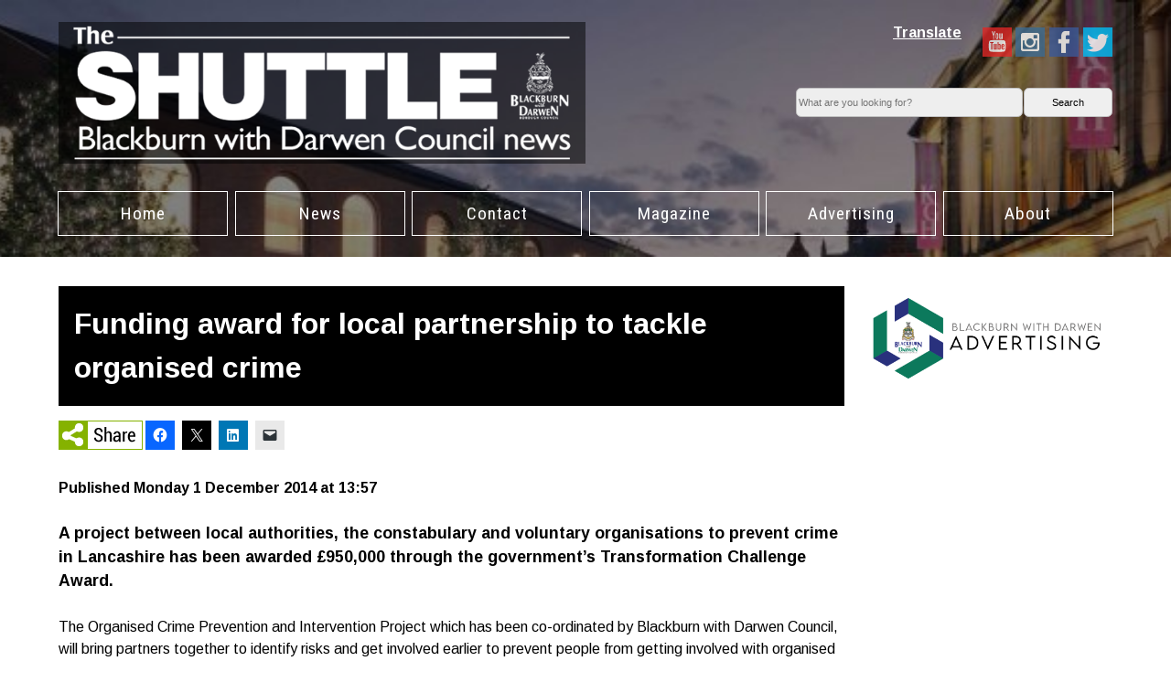

--- FILE ---
content_type: text/html; charset=UTF-8
request_url: http://theshuttle.org.uk/funding-award-local-partnership-tackle-organised-crime/
body_size: 10707
content:
<!DOCTYPE html>
<!--[if IE 7]>
<html class="ie ie7" lang="en-GB">
<![endif]-->
<!--[if IE 8]>
<html class="ie ie8" lang="en-GB">
<![endif]-->
<!--[if !(IE 7) | !(IE 8)  ]><!-->
<html lang="en-GB">
<!--<![endif]-->
<head>
	<meta charset="UTF-8">
	<meta name="viewport" content="width=device-width">
  <meta name="majestic-site-verification" content="MJ12_c7f4b59a-9ada-4636-b359-4d6f6ea64439">
  <meta name="google-site-verification" content="NEhdpu82drYoHtBoj1FGggNEnyuuoI6sM22lRKJ7VCs" />
	<title>Funding award for local partnership to tackle organised crime | The Shuttle: Blackburn with Darwen Council News</title>
	<link rel="profile" href="http://gmpg.org/xfn/11">
	<link rel="pingback" href="http://theshuttle.org.uk/xmlrpc.php">
	<!--[if lt IE 9]>
	<script src="http://theshuttle.org.uk/wp-content/themes/bwdshuttle/js/html5.js"></script>
	<![endif]-->
    
    <link href='http://fonts.googleapis.com/css?family=Roboto:100,400,700' rel='stylesheet' type='text/css'>
    <link href='http://fonts.googleapis.com/css?family=Lato:100,300,400,700' rel='stylesheet' type='text/css'>
  
    <link href='http://fonts.googleapis.com/css?family=Arimo:100,300,400,700' rel='stylesheet' type='text/css'>
	<link href='http://fonts.googleapis.com/css?family=Roboto+Condensed:400,700' rel='stylesheet' type='text/css'>

 
    <meta name='robots' content='max-image-preview:large' />
<link rel='dns-prefetch' href='//www.googletagmanager.com' />
<link rel='dns-prefetch' href='//stats.wp.com' />
<link rel='dns-prefetch' href='//fonts.googleapis.com' />
<link rel="alternate" type="application/rss+xml" title="The Shuttle: Blackburn with Darwen Council News &raquo; Feed" href="https://theshuttle.org.uk/feed/" />
<link rel="alternate" type="application/rss+xml" title="The Shuttle: Blackburn with Darwen Council News &raquo; Comments Feed" href="https://theshuttle.org.uk/comments/feed/" />
<link rel="alternate" type="application/rss+xml" title="The Shuttle: Blackburn with Darwen Council News &raquo; Funding award for local partnership to tackle organised crime Comments Feed" href="https://theshuttle.org.uk/funding-award-local-partnership-tackle-organised-crime/feed/" />
<link rel="alternate" title="oEmbed (JSON)" type="application/json+oembed" href="https://theshuttle.org.uk/wp-json/oembed/1.0/embed?url=https%3A%2F%2Ftheshuttle.org.uk%2Ffunding-award-local-partnership-tackle-organised-crime%2F" />
<link rel="alternate" title="oEmbed (XML)" type="text/xml+oembed" href="https://theshuttle.org.uk/wp-json/oembed/1.0/embed?url=https%3A%2F%2Ftheshuttle.org.uk%2Ffunding-award-local-partnership-tackle-organised-crime%2F&#038;format=xml" />
<style id='wp-img-auto-sizes-contain-inline-css' type='text/css'>
img:is([sizes=auto i],[sizes^="auto," i]){contain-intrinsic-size:3000px 1500px}
/*# sourceURL=wp-img-auto-sizes-contain-inline-css */
</style>
<link rel='stylesheet' id='jetpack_related-posts-css' href='http://theshuttle.org.uk/wp-content/plugins/jetpack/modules/related-posts/related-posts.css?ver=20240116' type='text/css' media='all' />
<style id='wp-block-library-inline-css' type='text/css'>
:root{--wp-block-synced-color:#7a00df;--wp-block-synced-color--rgb:122,0,223;--wp-bound-block-color:var(--wp-block-synced-color);--wp-editor-canvas-background:#ddd;--wp-admin-theme-color:#007cba;--wp-admin-theme-color--rgb:0,124,186;--wp-admin-theme-color-darker-10:#006ba1;--wp-admin-theme-color-darker-10--rgb:0,107,160.5;--wp-admin-theme-color-darker-20:#005a87;--wp-admin-theme-color-darker-20--rgb:0,90,135;--wp-admin-border-width-focus:2px}@media (min-resolution:192dpi){:root{--wp-admin-border-width-focus:1.5px}}.wp-element-button{cursor:pointer}:root .has-very-light-gray-background-color{background-color:#eee}:root .has-very-dark-gray-background-color{background-color:#313131}:root .has-very-light-gray-color{color:#eee}:root .has-very-dark-gray-color{color:#313131}:root .has-vivid-green-cyan-to-vivid-cyan-blue-gradient-background{background:linear-gradient(135deg,#00d084,#0693e3)}:root .has-purple-crush-gradient-background{background:linear-gradient(135deg,#34e2e4,#4721fb 50%,#ab1dfe)}:root .has-hazy-dawn-gradient-background{background:linear-gradient(135deg,#faaca8,#dad0ec)}:root .has-subdued-olive-gradient-background{background:linear-gradient(135deg,#fafae1,#67a671)}:root .has-atomic-cream-gradient-background{background:linear-gradient(135deg,#fdd79a,#004a59)}:root .has-nightshade-gradient-background{background:linear-gradient(135deg,#330968,#31cdcf)}:root .has-midnight-gradient-background{background:linear-gradient(135deg,#020381,#2874fc)}:root{--wp--preset--font-size--normal:16px;--wp--preset--font-size--huge:42px}.has-regular-font-size{font-size:1em}.has-larger-font-size{font-size:2.625em}.has-normal-font-size{font-size:var(--wp--preset--font-size--normal)}.has-huge-font-size{font-size:var(--wp--preset--font-size--huge)}.has-text-align-center{text-align:center}.has-text-align-left{text-align:left}.has-text-align-right{text-align:right}.has-fit-text{white-space:nowrap!important}#end-resizable-editor-section{display:none}.aligncenter{clear:both}.items-justified-left{justify-content:flex-start}.items-justified-center{justify-content:center}.items-justified-right{justify-content:flex-end}.items-justified-space-between{justify-content:space-between}.screen-reader-text{border:0;clip-path:inset(50%);height:1px;margin:-1px;overflow:hidden;padding:0;position:absolute;width:1px;word-wrap:normal!important}.screen-reader-text:focus{background-color:#ddd;clip-path:none;color:#444;display:block;font-size:1em;height:auto;left:5px;line-height:normal;padding:15px 23px 14px;text-decoration:none;top:5px;width:auto;z-index:100000}html :where(.has-border-color){border-style:solid}html :where([style*=border-top-color]){border-top-style:solid}html :where([style*=border-right-color]){border-right-style:solid}html :where([style*=border-bottom-color]){border-bottom-style:solid}html :where([style*=border-left-color]){border-left-style:solid}html :where([style*=border-width]){border-style:solid}html :where([style*=border-top-width]){border-top-style:solid}html :where([style*=border-right-width]){border-right-style:solid}html :where([style*=border-bottom-width]){border-bottom-style:solid}html :where([style*=border-left-width]){border-left-style:solid}html :where(img[class*=wp-image-]){height:auto;max-width:100%}:where(figure){margin:0 0 1em}html :where(.is-position-sticky){--wp-admin--admin-bar--position-offset:var(--wp-admin--admin-bar--height,0px)}@media screen and (max-width:600px){html :where(.is-position-sticky){--wp-admin--admin-bar--position-offset:0px}}

/*# sourceURL=wp-block-library-inline-css */
</style><style id='global-styles-inline-css' type='text/css'>
:root{--wp--preset--aspect-ratio--square: 1;--wp--preset--aspect-ratio--4-3: 4/3;--wp--preset--aspect-ratio--3-4: 3/4;--wp--preset--aspect-ratio--3-2: 3/2;--wp--preset--aspect-ratio--2-3: 2/3;--wp--preset--aspect-ratio--16-9: 16/9;--wp--preset--aspect-ratio--9-16: 9/16;--wp--preset--color--black: #000000;--wp--preset--color--cyan-bluish-gray: #abb8c3;--wp--preset--color--white: #ffffff;--wp--preset--color--pale-pink: #f78da7;--wp--preset--color--vivid-red: #cf2e2e;--wp--preset--color--luminous-vivid-orange: #ff6900;--wp--preset--color--luminous-vivid-amber: #fcb900;--wp--preset--color--light-green-cyan: #7bdcb5;--wp--preset--color--vivid-green-cyan: #00d084;--wp--preset--color--pale-cyan-blue: #8ed1fc;--wp--preset--color--vivid-cyan-blue: #0693e3;--wp--preset--color--vivid-purple: #9b51e0;--wp--preset--gradient--vivid-cyan-blue-to-vivid-purple: linear-gradient(135deg,rgb(6,147,227) 0%,rgb(155,81,224) 100%);--wp--preset--gradient--light-green-cyan-to-vivid-green-cyan: linear-gradient(135deg,rgb(122,220,180) 0%,rgb(0,208,130) 100%);--wp--preset--gradient--luminous-vivid-amber-to-luminous-vivid-orange: linear-gradient(135deg,rgb(252,185,0) 0%,rgb(255,105,0) 100%);--wp--preset--gradient--luminous-vivid-orange-to-vivid-red: linear-gradient(135deg,rgb(255,105,0) 0%,rgb(207,46,46) 100%);--wp--preset--gradient--very-light-gray-to-cyan-bluish-gray: linear-gradient(135deg,rgb(238,238,238) 0%,rgb(169,184,195) 100%);--wp--preset--gradient--cool-to-warm-spectrum: linear-gradient(135deg,rgb(74,234,220) 0%,rgb(151,120,209) 20%,rgb(207,42,186) 40%,rgb(238,44,130) 60%,rgb(251,105,98) 80%,rgb(254,248,76) 100%);--wp--preset--gradient--blush-light-purple: linear-gradient(135deg,rgb(255,206,236) 0%,rgb(152,150,240) 100%);--wp--preset--gradient--blush-bordeaux: linear-gradient(135deg,rgb(254,205,165) 0%,rgb(254,45,45) 50%,rgb(107,0,62) 100%);--wp--preset--gradient--luminous-dusk: linear-gradient(135deg,rgb(255,203,112) 0%,rgb(199,81,192) 50%,rgb(65,88,208) 100%);--wp--preset--gradient--pale-ocean: linear-gradient(135deg,rgb(255,245,203) 0%,rgb(182,227,212) 50%,rgb(51,167,181) 100%);--wp--preset--gradient--electric-grass: linear-gradient(135deg,rgb(202,248,128) 0%,rgb(113,206,126) 100%);--wp--preset--gradient--midnight: linear-gradient(135deg,rgb(2,3,129) 0%,rgb(40,116,252) 100%);--wp--preset--font-size--small: 13px;--wp--preset--font-size--medium: 20px;--wp--preset--font-size--large: 36px;--wp--preset--font-size--x-large: 42px;--wp--preset--spacing--20: 0.44rem;--wp--preset--spacing--30: 0.67rem;--wp--preset--spacing--40: 1rem;--wp--preset--spacing--50: 1.5rem;--wp--preset--spacing--60: 2.25rem;--wp--preset--spacing--70: 3.38rem;--wp--preset--spacing--80: 5.06rem;--wp--preset--shadow--natural: 6px 6px 9px rgba(0, 0, 0, 0.2);--wp--preset--shadow--deep: 12px 12px 50px rgba(0, 0, 0, 0.4);--wp--preset--shadow--sharp: 6px 6px 0px rgba(0, 0, 0, 0.2);--wp--preset--shadow--outlined: 6px 6px 0px -3px rgb(255, 255, 255), 6px 6px rgb(0, 0, 0);--wp--preset--shadow--crisp: 6px 6px 0px rgb(0, 0, 0);}:where(.is-layout-flex){gap: 0.5em;}:where(.is-layout-grid){gap: 0.5em;}body .is-layout-flex{display: flex;}.is-layout-flex{flex-wrap: wrap;align-items: center;}.is-layout-flex > :is(*, div){margin: 0;}body .is-layout-grid{display: grid;}.is-layout-grid > :is(*, div){margin: 0;}:where(.wp-block-columns.is-layout-flex){gap: 2em;}:where(.wp-block-columns.is-layout-grid){gap: 2em;}:where(.wp-block-post-template.is-layout-flex){gap: 1.25em;}:where(.wp-block-post-template.is-layout-grid){gap: 1.25em;}.has-black-color{color: var(--wp--preset--color--black) !important;}.has-cyan-bluish-gray-color{color: var(--wp--preset--color--cyan-bluish-gray) !important;}.has-white-color{color: var(--wp--preset--color--white) !important;}.has-pale-pink-color{color: var(--wp--preset--color--pale-pink) !important;}.has-vivid-red-color{color: var(--wp--preset--color--vivid-red) !important;}.has-luminous-vivid-orange-color{color: var(--wp--preset--color--luminous-vivid-orange) !important;}.has-luminous-vivid-amber-color{color: var(--wp--preset--color--luminous-vivid-amber) !important;}.has-light-green-cyan-color{color: var(--wp--preset--color--light-green-cyan) !important;}.has-vivid-green-cyan-color{color: var(--wp--preset--color--vivid-green-cyan) !important;}.has-pale-cyan-blue-color{color: var(--wp--preset--color--pale-cyan-blue) !important;}.has-vivid-cyan-blue-color{color: var(--wp--preset--color--vivid-cyan-blue) !important;}.has-vivid-purple-color{color: var(--wp--preset--color--vivid-purple) !important;}.has-black-background-color{background-color: var(--wp--preset--color--black) !important;}.has-cyan-bluish-gray-background-color{background-color: var(--wp--preset--color--cyan-bluish-gray) !important;}.has-white-background-color{background-color: var(--wp--preset--color--white) !important;}.has-pale-pink-background-color{background-color: var(--wp--preset--color--pale-pink) !important;}.has-vivid-red-background-color{background-color: var(--wp--preset--color--vivid-red) !important;}.has-luminous-vivid-orange-background-color{background-color: var(--wp--preset--color--luminous-vivid-orange) !important;}.has-luminous-vivid-amber-background-color{background-color: var(--wp--preset--color--luminous-vivid-amber) !important;}.has-light-green-cyan-background-color{background-color: var(--wp--preset--color--light-green-cyan) !important;}.has-vivid-green-cyan-background-color{background-color: var(--wp--preset--color--vivid-green-cyan) !important;}.has-pale-cyan-blue-background-color{background-color: var(--wp--preset--color--pale-cyan-blue) !important;}.has-vivid-cyan-blue-background-color{background-color: var(--wp--preset--color--vivid-cyan-blue) !important;}.has-vivid-purple-background-color{background-color: var(--wp--preset--color--vivid-purple) !important;}.has-black-border-color{border-color: var(--wp--preset--color--black) !important;}.has-cyan-bluish-gray-border-color{border-color: var(--wp--preset--color--cyan-bluish-gray) !important;}.has-white-border-color{border-color: var(--wp--preset--color--white) !important;}.has-pale-pink-border-color{border-color: var(--wp--preset--color--pale-pink) !important;}.has-vivid-red-border-color{border-color: var(--wp--preset--color--vivid-red) !important;}.has-luminous-vivid-orange-border-color{border-color: var(--wp--preset--color--luminous-vivid-orange) !important;}.has-luminous-vivid-amber-border-color{border-color: var(--wp--preset--color--luminous-vivid-amber) !important;}.has-light-green-cyan-border-color{border-color: var(--wp--preset--color--light-green-cyan) !important;}.has-vivid-green-cyan-border-color{border-color: var(--wp--preset--color--vivid-green-cyan) !important;}.has-pale-cyan-blue-border-color{border-color: var(--wp--preset--color--pale-cyan-blue) !important;}.has-vivid-cyan-blue-border-color{border-color: var(--wp--preset--color--vivid-cyan-blue) !important;}.has-vivid-purple-border-color{border-color: var(--wp--preset--color--vivid-purple) !important;}.has-vivid-cyan-blue-to-vivid-purple-gradient-background{background: var(--wp--preset--gradient--vivid-cyan-blue-to-vivid-purple) !important;}.has-light-green-cyan-to-vivid-green-cyan-gradient-background{background: var(--wp--preset--gradient--light-green-cyan-to-vivid-green-cyan) !important;}.has-luminous-vivid-amber-to-luminous-vivid-orange-gradient-background{background: var(--wp--preset--gradient--luminous-vivid-amber-to-luminous-vivid-orange) !important;}.has-luminous-vivid-orange-to-vivid-red-gradient-background{background: var(--wp--preset--gradient--luminous-vivid-orange-to-vivid-red) !important;}.has-very-light-gray-to-cyan-bluish-gray-gradient-background{background: var(--wp--preset--gradient--very-light-gray-to-cyan-bluish-gray) !important;}.has-cool-to-warm-spectrum-gradient-background{background: var(--wp--preset--gradient--cool-to-warm-spectrum) !important;}.has-blush-light-purple-gradient-background{background: var(--wp--preset--gradient--blush-light-purple) !important;}.has-blush-bordeaux-gradient-background{background: var(--wp--preset--gradient--blush-bordeaux) !important;}.has-luminous-dusk-gradient-background{background: var(--wp--preset--gradient--luminous-dusk) !important;}.has-pale-ocean-gradient-background{background: var(--wp--preset--gradient--pale-ocean) !important;}.has-electric-grass-gradient-background{background: var(--wp--preset--gradient--electric-grass) !important;}.has-midnight-gradient-background{background: var(--wp--preset--gradient--midnight) !important;}.has-small-font-size{font-size: var(--wp--preset--font-size--small) !important;}.has-medium-font-size{font-size: var(--wp--preset--font-size--medium) !important;}.has-large-font-size{font-size: var(--wp--preset--font-size--large) !important;}.has-x-large-font-size{font-size: var(--wp--preset--font-size--x-large) !important;}
/*# sourceURL=global-styles-inline-css */
</style>

<style id='classic-theme-styles-inline-css' type='text/css'>
/*! This file is auto-generated */
.wp-block-button__link{color:#fff;background-color:#32373c;border-radius:9999px;box-shadow:none;text-decoration:none;padding:calc(.667em + 2px) calc(1.333em + 2px);font-size:1.125em}.wp-block-file__button{background:#32373c;color:#fff;text-decoration:none}
/*# sourceURL=/wp-includes/css/classic-themes.min.css */
</style>
<link rel='stylesheet' id='image-map-pro-dist-css-css' href='http://theshuttle.org.uk/wp-content/plugins/image-map-pro-wordpress/css/image-map-pro.min.css?ver=5.3.2' type='text/css' media='' />
<link rel='stylesheet' id='taxonomy-image-plugin-public-css' href='http://theshuttle.org.uk/wp-content/plugins/taxonomy-images/css/style.css?ver=0.9.6' type='text/css' media='screen' />
<link rel='stylesheet' id='twentythirteen-fonts-css' href='//fonts.googleapis.com/css?family=Source+Sans+Pro%3A300%2C400%2C700%2C300italic%2C400italic%2C700italic%7CBitter%3A400%2C700&#038;subset=latin%2Clatin-ext' type='text/css' media='all' />
<link rel='stylesheet' id='genericons-css' href='http://theshuttle.org.uk/wp-content/plugins/jetpack/_inc/genericons/genericons/genericons.css?ver=3.1' type='text/css' media='all' />
<link rel='stylesheet' id='twentythirteen-style-css' href='http://theshuttle.org.uk/wp-content/themes/bwdshuttle/style.css?ver=2013-07-18' type='text/css' media='all' />
<link rel='stylesheet' id='dflip-style-css' href='http://theshuttle.org.uk/wp-content/plugins/3d-flipbook-dflip-lite/assets/css/dflip.min.css?ver=2.4.20' type='text/css' media='all' />
<link rel='stylesheet' id='wrve-css-css' href='http://theshuttle.org.uk/wp-content/plugins/responsive-video-embed/css/rve.min.css?ver=6.9' type='text/css' media='all' />
<link rel='stylesheet' id='sharedaddy-css' href='http://theshuttle.org.uk/wp-content/plugins/jetpack/modules/sharedaddy/sharing.css?ver=15.4' type='text/css' media='all' />
<link rel='stylesheet' id='social-logos-css' href='http://theshuttle.org.uk/wp-content/plugins/jetpack/_inc/social-logos/social-logos.min.css?ver=15.4' type='text/css' media='all' />
<script type="text/javascript" id="jetpack_related-posts-js-extra">
/* <![CDATA[ */
var related_posts_js_options = {"post_heading":"h4"};
//# sourceURL=jetpack_related-posts-js-extra
/* ]]> */
</script>
<script type="text/javascript" src="http://theshuttle.org.uk/wp-content/plugins/jetpack/_inc/build/related-posts/related-posts.min.js?ver=20240116" id="jetpack_related-posts-js"></script>
<script type="text/javascript" src="http://theshuttle.org.uk/wp-includes/js/jquery/jquery.min.js?ver=3.7.1" id="jquery-core-js"></script>
<script type="text/javascript" src="http://theshuttle.org.uk/wp-includes/js/jquery/jquery-migrate.min.js?ver=3.4.1" id="jquery-migrate-js"></script>

<!-- Google tag (gtag.js) snippet added by Site Kit -->
<!-- Google Analytics snippet added by Site Kit -->
<script type="text/javascript" src="https://www.googletagmanager.com/gtag/js?id=GT-TQRBC5J" id="google_gtagjs-js" async></script>
<script type="text/javascript" id="google_gtagjs-js-after">
/* <![CDATA[ */
window.dataLayer = window.dataLayer || [];function gtag(){dataLayer.push(arguments);}
gtag("set","linker",{"domains":["theshuttle.org.uk"]});
gtag("js", new Date());
gtag("set", "developer_id.dZTNiMT", true);
gtag("config", "GT-TQRBC5J");
//# sourceURL=google_gtagjs-js-after
/* ]]> */
</script>
<link rel="https://api.w.org/" href="https://theshuttle.org.uk/wp-json/" /><link rel="alternate" title="JSON" type="application/json" href="https://theshuttle.org.uk/wp-json/wp/v2/posts/2423" /><link rel="EditURI" type="application/rsd+xml" title="RSD" href="https://theshuttle.org.uk/xmlrpc.php?rsd" />
<meta name="generator" content="WordPress 6.9" />
<link rel="canonical" href="https://theshuttle.org.uk/funding-award-local-partnership-tackle-organised-crime/" />
<link rel='shortlink' href='https://theshuttle.org.uk/?p=2423' />
<meta name="generator" content="Site Kit by Google 1.170.0" /><meta name="description" content="" />
<!-- WordPress Most Popular --><script type="text/javascript">/* <![CDATA[ */ jQuery.post("https://theshuttle.org.uk/wp-admin/admin-ajax.php", { action: "wmp_update", id: 2423, token: "c3019cb92e" }); /* ]]> */</script><!-- /WordPress Most Popular -->	<style>img#wpstats{display:none}</style>
			<style type="text/css" id="twentythirteen-header-css">
			.site-header {
			background: url(http://theshuttle.org.uk/wp-content/themes/bwdshuttle/images/headers/circle.png) no-repeat scroll top;
			background-size: 1600px auto;
		}
		</style>
	
<!-- Jetpack Open Graph Tags -->
<meta property="og:type" content="article" />
<meta property="og:title" content="Funding award for local partnership to tackle organised crime" />
<meta property="og:url" content="https://theshuttle.org.uk/funding-award-local-partnership-tackle-organised-crime/" />
<meta property="og:description" content="A project between local authorities, the constabulary and voluntary organisations to prevent crime in Lancashire has been awarded £950,000 through the government’s Transformation Challenge Award. T…" />
<meta property="article:published_time" content="2014-12-01T13:57:57+00:00" />
<meta property="article:modified_time" content="2015-03-25T12:32:28+00:00" />
<meta property="og:site_name" content="The Shuttle: Blackburn with Darwen Council News" />
<meta property="og:image" content="https://theshuttle.org.uk/wp-content/uploads/cropped-shuttleicon.jpg" />
<meta property="og:image:width" content="512" />
<meta property="og:image:height" content="512" />
<meta property="og:image:alt" content="" />
<meta property="og:locale" content="en_GB" />
<meta name="twitter:site" content="@shuttlebwd" />
<meta name="twitter:text:title" content="Funding award for local partnership to tackle organised crime" />
<meta name="twitter:image" content="https://theshuttle.org.uk/wp-content/uploads/cropped-shuttleicon-240x240.jpg" />
<meta name="twitter:card" content="summary" />

<!-- End Jetpack Open Graph Tags -->
<link rel="icon" href="https://theshuttle.org.uk/wp-content/uploads/cropped-shuttleicon-150x150.jpg" sizes="32x32" />
<link rel="icon" href="https://theshuttle.org.uk/wp-content/uploads/cropped-shuttleicon-240x240.jpg" sizes="192x192" />
<link rel="apple-touch-icon" href="https://theshuttle.org.uk/wp-content/uploads/cropped-shuttleicon-240x240.jpg" />
<meta name="msapplication-TileImage" content="https://theshuttle.org.uk/wp-content/uploads/cropped-shuttleicon-480x480.jpg" />
  <script>
  (function(i,s,o,g,r,a,m){i['GoogleAnalyticsObject']=r;i[r]=i[r]||function(){
  (i[r].q=i[r].q||[]).push(arguments)},i[r].l=1*new Date();a=s.createElement(o),
  m=s.getElementsByTagName(o)[0];a.async=1;a.src=g;m.parentNode.insertBefore(a,m)
  })(window,document,'script','//www.google-analytics.com/analytics.js','ga');

  ga('create', 'UA-51836141-1', 'auto');
  ga('send', 'pageview');

</script>
     <script>
/**
* Function that tracks a click on an outbound link in Google Analytics.
* This function takes a valid URL string as an argument, and uses that URL string
* as the event label.
*/
var trackOutboundLink = function(url) {
   ga('send', 'event', 'outbound', 'click', url, {'hitCallback':
     function () {
     document.location = url;
     }
   });
}
</script>
	

	
	
	
</head>

<body class="wp-singular post-template-default single single-post postid-2423 single-format-standard wp-theme-bwdshuttle sp-easy-accordion-enabled metaslider-plugin" >

<!-- #header -->
  <header>
	
<div class="wrapper">
		  <div class="header-branding">
			  <div class="logo"><a href="http://www.theshuttle.org.uk"><img src="/wp-content/uploads/logo-trans.png" alt="Blackburn with Darwen Council news"></a></div>
		
	  </div>
	<div class="header-utility">
<nav class="socmed">
		<ul class="socIcon horizontal-top color">
		<li class="li-dpShareIcon-tw" ><a class="twitter" href="https://twitter.com/blackburndarwen" title="Twitter" ><div class="icon icon-dpShareIcon-tw"></div><span style="display:none">Twitter</span></a></li>
		<li class="li-dpShareIcon-fb" ><a class="facebook" href="https://www.facebook.com/BlackburnDarwenCouncil/" title="Facebook"><div class="icon icon-dpShareIcon-fb"></div><span style="display:none">Facebook</span></a></li>
		<li class="li-dpShareIcon-ig" ><a class="instagram" href="https://www.instagram.com/bwdcouncil/" title="Instagram" ><div class="icon icon-dpShareIcon-ig"></div><span style="display:none">Instagram</span></a></li>
		<li class="li-dpShareIcon-yt" ><a class="youtube" href="https://www.youtube.com/user/BWDCtube" title="Youtube"><div class="icon icon-dpShareIcon-yt"></div><span style="display:none">Youtube</span></a></li>
		</ul>
	  </nav> 
	  <!----->
		 <p class="translate_link" style="float:right"><a href="../translate">Translate</a></p> 
	<!--s-->
<div class="search">
     <form role="search" method="get" class="search-form" action="http://theshuttle.org.uk/">
         <div class="search-inputs">  
          	<label for "s"><span class="screen-reader-text">Search:</span></label>
	      	<input type="text" class="search-field" aria-labelledby="s" value="" name="s" id="s"  placeholder="What are you looking for?"/>
         </div>
    			<div class="search-submit">
					<input type="submit" class="search-submit" id="searchsubmit" value="Search" />
				</div>
		</form>
     </div>  

<!----->
  </div>
	<nav id="core-nav">
			<div class="corenav">
				<div class="skip-link screen-reader-text"><a href="#content" title="Skip to content">Skip to content</a>
				</div>
				<ul>

<li id="home" ><a href="http://theshuttle.org.uk/">Home</a></li>
<li id="news" ><a href="http://theshuttle.org.uk/news/">News</a></li>
<li id="contact" ><a href="http://theshuttle.org.uk/contact/">Contact</a></li>
<li id="download"><a href="http://www.theshuttle.org.uk/magazine">Magazine</a></li>
<li id="index"><a  href="https://advertisebwd.co.uk/">Advertising</a></li>
<li id="about"><a  href="http://theshuttle.org.uk/about/">About</a></li>
</ul>
			</div>
		</nav>
  

	
	
 </div>

  </header>
  

<!-- #header -->


<!--single-->
<div class="wrap content">
<div class="wrapper">
<main id="content">
<section>


						
				<!--content-->

		

        
	
<h1>Funding award for local partnership to tackle organised crime</h1>

<div class="art-share">
                             				<div class="sharedaddy sd-sharing-enabled"><div class="robots-nocontent sd-block sd-social sd-social-icon sd-sharing"><h3 class="sd-title">Share</h3><div class="sd-content"><ul><li class="share-facebook"><a rel="nofollow noopener noreferrer"
				data-shared="sharing-facebook-2423"
				class="share-facebook sd-button share-icon no-text"
				href="https://theshuttle.org.uk/funding-award-local-partnership-tackle-organised-crime/?share=facebook"
				target="_blank"
				aria-labelledby="sharing-facebook-2423"
				>
				<span id="sharing-facebook-2423" hidden>Click to share on Facebook (Opens in new window)</span>
				<span>Facebook</span>
			</a></li><li class="share-twitter"><a rel="nofollow noopener noreferrer"
				data-shared="sharing-twitter-2423"
				class="share-twitter sd-button share-icon no-text"
				href="https://theshuttle.org.uk/funding-award-local-partnership-tackle-organised-crime/?share=twitter"
				target="_blank"
				aria-labelledby="sharing-twitter-2423"
				>
				<span id="sharing-twitter-2423" hidden>Click to share on X (Opens in new window)</span>
				<span>X</span>
			</a></li><li class="share-linkedin"><a rel="nofollow noopener noreferrer"
				data-shared="sharing-linkedin-2423"
				class="share-linkedin sd-button share-icon no-text"
				href="https://theshuttle.org.uk/funding-award-local-partnership-tackle-organised-crime/?share=linkedin"
				target="_blank"
				aria-labelledby="sharing-linkedin-2423"
				>
				<span id="sharing-linkedin-2423" hidden>Click to share on LinkedIn (Opens in new window)</span>
				<span>LinkedIn</span>
			</a></li><li class="share-email"><a rel="nofollow noopener noreferrer"
				data-shared="sharing-email-2423"
				class="share-email sd-button share-icon no-text"
				href="mailto:?subject=%5BShared%20Post%5D%20Funding%20award%20for%20local%20partnership%20to%20tackle%20organised%20crime&#038;body=https%3A%2F%2Ftheshuttle.org.uk%2Ffunding-award-local-partnership-tackle-organised-crime%2F&#038;share=email"
				target="_blank"
				aria-labelledby="sharing-email-2423"
				data-email-share-error-title="Do you have email set up?" data-email-share-error-text="If you&#039;re having problems sharing via email, you might not have email set up for your browser. You may need to create a new email yourself." data-email-share-nonce="7a3b7f75c9" data-email-share-track-url="https://theshuttle.org.uk/funding-award-local-partnership-tackle-organised-crime/?share=email">
				<span id="sharing-email-2423" hidden>Click to email a link to a friend (Opens in new window)</span>
				<span>Email</span>
			</a></li><li class="share-end"></li></ul></div></div></div></div> 
              
            <article class="single">
			   
               
                
		                       
                  <p><strong>Published Monday 1 December 2014 at 13:57 </strong></p>
                        
                <div class="the_content">
				<p>A project between local authorities, the constabulary and voluntary organisations to prevent crime in Lancashire has been awarded £950,000 through the government’s Transformation Challenge Award.</p>
<p>The Organised Crime Prevention and Intervention Project which has been co-ordinated by Blackburn with Darwen Council, will bring partners together to identify risks and get involved earlier to prevent people from getting involved with organised crime. This will help protect communities and reduce the costs associated with organisations getting involved at crisis point.</p>
<p>The bid for funding was a partnership between Blackpool Borough Council, Lancashire County Council, Preston City Council, Blackburn with Darwen Borough Council, Burnley Borough Council, Hyndburn Borough Council, Pendle Borough Council, Lancashire Constabulary and the Police and Crime Commissioner for Lancashire.</p>
<p>Work on the Organised Crime Prevention and Intervention Project will include key workers liaising directly with individuals and their families, to address anti-social behaviour and working closely with the communities to tackle the issue.</p>
<p>The Transformation Challenge Award projects aims to improve residents’ health, education and job prospects and reduce the demands they put on public services. The Lancashire bid is one of 73 nationally to be approved by the government.</p>
<p>Local Government Minister Kris Hopkins said:</p>
<blockquote><p>“The local authorities behind these projects have shown what can be done to improve the services people get, helping them to live independently and reducing demand for public services.”</p></blockquote>
<p>Councillor Jan Virmani executive member of neighbourhoods, housing and customer services at Blackburn with Darwen Council said “The partnership of local authorities and the police will provide a better chance to give more help to people and communities who are suffering from problems with crime. We are all dedicated to working together to make our communities better places.”</p>

<div id='jp-relatedposts' class='jp-relatedposts' >
	<h3 class="jp-relatedposts-headline"><em>Related</em></h3>
</div>				  
				
			
				  
				  
				    <div class="taglist"> <p><strong>Filed under : </strong><a href="https://theshuttle.org.uk/tag/councillor/" rel="tag">Councillor</a> | <a href="https://theshuttle.org.uk/tag/executive-member-for-neighbourhoods/" rel="tag">Executive Member for Neighbourhoods</a> | <a href="https://theshuttle.org.uk/tag/housing-and-customer-services/" rel="tag">Housing and Customer Services</a> | <a href="https://theshuttle.org.uk/tag/yusuf-jan-virmani/" rel="tag">Yusuf Jan-Virmani</a></div> 
				  
					
		<div id='jp-relatedposts' class='jp-relatedposts' >
	<h3 class="jp-relatedposts-headline"><em>Related</em></h3>
</div>			
					
					
                     <div class="art-share">
                             				<div class="sharedaddy sd-sharing-enabled"><div class="robots-nocontent sd-block sd-social sd-social-icon sd-sharing"><h3 class="sd-title">Share</h3><div class="sd-content"><ul><li class="share-facebook"><a rel="nofollow noopener noreferrer"
				data-shared="sharing-facebook-2423"
				class="share-facebook sd-button share-icon no-text"
				href="https://theshuttle.org.uk/funding-award-local-partnership-tackle-organised-crime/?share=facebook"
				target="_blank"
				aria-labelledby="sharing-facebook-2423"
				>
				<span id="sharing-facebook-2423" hidden>Click to share on Facebook (Opens in new window)</span>
				<span>Facebook</span>
			</a></li><li class="share-twitter"><a rel="nofollow noopener noreferrer"
				data-shared="sharing-twitter-2423"
				class="share-twitter sd-button share-icon no-text"
				href="https://theshuttle.org.uk/funding-award-local-partnership-tackle-organised-crime/?share=twitter"
				target="_blank"
				aria-labelledby="sharing-twitter-2423"
				>
				<span id="sharing-twitter-2423" hidden>Click to share on X (Opens in new window)</span>
				<span>X</span>
			</a></li><li class="share-linkedin"><a rel="nofollow noopener noreferrer"
				data-shared="sharing-linkedin-2423"
				class="share-linkedin sd-button share-icon no-text"
				href="https://theshuttle.org.uk/funding-award-local-partnership-tackle-organised-crime/?share=linkedin"
				target="_blank"
				aria-labelledby="sharing-linkedin-2423"
				>
				<span id="sharing-linkedin-2423" hidden>Click to share on LinkedIn (Opens in new window)</span>
				<span>LinkedIn</span>
			</a></li><li class="share-email"><a rel="nofollow noopener noreferrer"
				data-shared="sharing-email-2423"
				class="share-email sd-button share-icon no-text"
				href="mailto:?subject=%5BShared%20Post%5D%20Funding%20award%20for%20local%20partnership%20to%20tackle%20organised%20crime&#038;body=https%3A%2F%2Ftheshuttle.org.uk%2Ffunding-award-local-partnership-tackle-organised-crime%2F&#038;share=email"
				target="_blank"
				aria-labelledby="sharing-email-2423"
				data-email-share-error-title="Do you have email set up?" data-email-share-error-text="If you&#039;re having problems sharing via email, you might not have email set up for your browser. You may need to create a new email yourself." data-email-share-nonce="7a3b7f75c9" data-email-share-track-url="https://theshuttle.org.uk/funding-award-local-partnership-tackle-organised-crime/?share=email">
				<span id="sharing-email-2423" hidden>Click to email a link to a friend (Opens in new window)</span>
				<span>Email</span>
			</a></li><li class="share-end"></li></ul></div></div></div></div> 
                      				</div>
                
              

                
						</article>
          
				 	
			

			
</section>
</main>

<aside class="allside">
<div class="widget-area" role="complementary">

<ul class="xoxo">
<li id="media_image-8" class="widget widget_media_image"><a href="https://theshuttle.org.uk/ads"><img width="480" height="200" src="https://theshuttle.org.uk/wp-content/uploads/new-2-480x200.png" class="image wp-image-29563  attachment-medium size-medium" alt="new" style="max-width: 100%; height: auto;" decoding="async" srcset="https://theshuttle.org.uk/wp-content/uploads/new-2-480x200.png 480w, https://theshuttle.org.uk/wp-content/uploads/new-2-768x320.png 768w, https://theshuttle.org.uk/wp-content/uploads/new-2-240x100.png 240w, https://theshuttle.org.uk/wp-content/uploads/new-2.png 960w" sizes="(max-width: 480px) 100vw, 480px" loading="eager" /></a></li></ul>
<!-- #primary .widget-area -->

</div></aside>


</div>




<div class="wrap footersky">

 <div class="footersky">
	</div>
  
</div> 




<div class="wrap footer">
  <div class="wrapper">
	
<footer>


<div  class="footercol first">
<ul class="xoxo">
<li id="nav_menu-2" class="widget-container widget_nav_menu"><h3 class="widget-title">Links</h3><div class="menu-footer-links-container"><ul id="menu-footer-links" class="menu"><li id="menu-item-1406" class="menu-item menu-item-type-custom menu-item-object-custom menu-item-1406"><a href="http://feeds.feedburner.com/the-shuttle">RSS News feed</a></li>
<li id="menu-item-746" class="menu-item menu-item-type-custom menu-item-object-custom menu-item-746"><a href="http://www.blackburn.gov.uk/">Blackburn with Darwen Council</a></li>
<li id="menu-item-748" class="menu-item menu-item-type-custom menu-item-object-custom menu-item-748"><a href="https://www.blackburn.gov.uk/facts-and-figures">Blackburn with Darwen facts and figures</a></li>
<li id="menu-item-751" class="menu-item menu-item-type-post_type menu-item-object-page menu-item-751"><a href="https://theshuttle.org.uk/press-information/">Press information</a></li>
<li id="menu-item-745" class="menu-item menu-item-type-custom menu-item-object-custom menu-item-745"><a href="https://www.blackburn.gov.uk/data-and-information/privacy-policy">Blackburn with Darwen Council Privacy policy</a></li>
<li id="menu-item-744" class="menu-item menu-item-type-post_type menu-item-object-page menu-item-744"><a href="https://theshuttle.org.uk/cookies/">Cookies</a></li>
</ul></div></li></ul>
</div>

<div class="footercol second">
<ul class="xoxo">
<li id="text-3" class="widget-container widget_text"><h3 class="widget-title">News topics</h3>			<div class="textwidget"><ul id="menu-categories">
  <li class="red"><a href="http://theshuttle.org.uk/category/news/schools-education/">
    Schools &amp; education</a></li>
  <li class="orange"><a href="http://theshuttle.org.uk/category/news/business/">Business</a></li>
<li class="yellow"><a href="http://theshuttle.org.uk/category/news/democracy/">Democracy</a></li>
  <li class="lime"><a href="http://theshuttle.org.uk/category/news/environment/">Environment</a></li>
  <li class="green"><a href="http://theshuttle.org.uk/category/news/health-social-care/">Health &amp; social care</a></li>
  <li class="blue"><a href="http://theshuttle.org.uk/category/news/sport-culture-leisure/">Sport, culture &amp; leisure</a></li>
  <li class="indigo"><a href="http://theshuttle.org.uk/category/news/town-centre-regeneration/">Town centre &amp; regeneration</a></li>
  <li class="violet"><a href="http://theshuttle.org.uk/category/news/transport-streets/">Transport &amp; streets</a></li>
</ul></div>
		</li></ul>
</div><!-- #second .widget-area -->



</footer>
  </div>
</div>
</div>
<!--x-->

<script type="speculationrules">
{"prefetch":[{"source":"document","where":{"and":[{"href_matches":"/*"},{"not":{"href_matches":["/wp-*.php","/wp-admin/*","/wp-content/uploads/*","/wp-content/*","/wp-content/plugins/*","/wp-content/themes/bwdshuttle/*","/*\\?(.+)"]}},{"not":{"selector_matches":"a[rel~=\"nofollow\"]"}},{"not":{"selector_matches":".no-prefetch, .no-prefetch a"}}]},"eagerness":"conservative"}]}
</script>

	<script type="text/javascript">
		window.WPCOM_sharing_counts = {"https://theshuttle.org.uk/funding-award-local-partnership-tackle-organised-crime/":2423};
	</script>
				        <script data-cfasync="false">
            window.dFlipLocation = 'http://theshuttle.org.uk/wp-content/plugins/3d-flipbook-dflip-lite/assets/';
            window.dFlipWPGlobal = {"text":{"toggleSound":"Turn on\/off Sound","toggleThumbnails":"Toggle Thumbnails","toggleOutline":"Toggle Outline\/Bookmark","previousPage":"Previous Page","nextPage":"Next Page","toggleFullscreen":"Toggle Fullscreen","zoomIn":"Zoom In","zoomOut":"Zoom Out","toggleHelp":"Toggle Help","singlePageMode":"Single Page Mode","doublePageMode":"Double Page Mode","downloadPDFFile":"Download PDF File","gotoFirstPage":"Goto First Page","gotoLastPage":"Goto Last Page","share":"Share","mailSubject":"I wanted you to see this FlipBook","mailBody":"Check out this site {{url}}","loading":"DearFlip: Loading "},"viewerType":"flipbook","moreControls":"download,pageMode,startPage,endPage,sound","hideControls":"","scrollWheel":"false","backgroundColor":"#777","backgroundImage":"","height":"auto","paddingLeft":"20","paddingRight":"20","controlsPosition":"bottom","duration":800,"soundEnable":"true","enableDownload":"true","showSearchControl":"false","showPrintControl":"false","enableAnnotation":false,"enableAnalytics":"false","webgl":"true","hard":"none","maxTextureSize":"1600","rangeChunkSize":"524288","zoomRatio":1.5,"stiffness":3,"pageMode":"0","singlePageMode":"0","pageSize":"0","autoPlay":"false","autoPlayDuration":5000,"autoPlayStart":"false","linkTarget":"2","sharePrefix":"flipbook-"};
        </script>
      <script type="text/javascript" src="http://theshuttle.org.uk/wp-content/plugins/image-map-pro-wordpress/js/image-map-pro.min.js?ver=5.3.2" id="image-map-pro-dist-js-js"></script>
<script type="text/javascript" src="http://theshuttle.org.uk/wp-content/themes/bwdshuttle/js/functions.js?ver=2013-07-18" id="twentythirteen-script-js"></script>
<script type="text/javascript" src="http://theshuttle.org.uk/wp-content/plugins/3d-flipbook-dflip-lite/assets/js/dflip.min.js?ver=2.4.20" id="dflip-script-js"></script>
<script type="text/javascript" id="jetpack-stats-js-before">
/* <![CDATA[ */
_stq = window._stq || [];
_stq.push([ "view", {"v":"ext","blog":"218536271","post":"2423","tz":"0","srv":"theshuttle.org.uk","j":"1:15.4"} ]);
_stq.push([ "clickTrackerInit", "218536271", "2423" ]);
//# sourceURL=jetpack-stats-js-before
/* ]]> */
</script>
<script type="text/javascript" src="https://stats.wp.com/e-202605.js" id="jetpack-stats-js" defer="defer" data-wp-strategy="defer"></script>
<script type="text/javascript" id="sharing-js-js-extra">
/* <![CDATA[ */
var sharing_js_options = {"lang":"en","counts":"1","is_stats_active":"1"};
//# sourceURL=sharing-js-js-extra
/* ]]> */
</script>
<script type="text/javascript" src="http://theshuttle.org.uk/wp-content/plugins/jetpack/_inc/build/sharedaddy/sharing.min.js?ver=15.4" id="sharing-js-js"></script>
<script type="text/javascript" id="sharing-js-js-after">
/* <![CDATA[ */
var windowOpen;
			( function () {
				function matches( el, sel ) {
					return !! (
						el.matches && el.matches( sel ) ||
						el.msMatchesSelector && el.msMatchesSelector( sel )
					);
				}

				document.body.addEventListener( 'click', function ( event ) {
					if ( ! event.target ) {
						return;
					}

					var el;
					if ( matches( event.target, 'a.share-facebook' ) ) {
						el = event.target;
					} else if ( event.target.parentNode && matches( event.target.parentNode, 'a.share-facebook' ) ) {
						el = event.target.parentNode;
					}

					if ( el ) {
						event.preventDefault();

						// If there's another sharing window open, close it.
						if ( typeof windowOpen !== 'undefined' ) {
							windowOpen.close();
						}
						windowOpen = window.open( el.getAttribute( 'href' ), 'wpcomfacebook', 'menubar=1,resizable=1,width=600,height=400' );
						return false;
					}
				} );
			} )();
var windowOpen;
			( function () {
				function matches( el, sel ) {
					return !! (
						el.matches && el.matches( sel ) ||
						el.msMatchesSelector && el.msMatchesSelector( sel )
					);
				}

				document.body.addEventListener( 'click', function ( event ) {
					if ( ! event.target ) {
						return;
					}

					var el;
					if ( matches( event.target, 'a.share-twitter' ) ) {
						el = event.target;
					} else if ( event.target.parentNode && matches( event.target.parentNode, 'a.share-twitter' ) ) {
						el = event.target.parentNode;
					}

					if ( el ) {
						event.preventDefault();

						// If there's another sharing window open, close it.
						if ( typeof windowOpen !== 'undefined' ) {
							windowOpen.close();
						}
						windowOpen = window.open( el.getAttribute( 'href' ), 'wpcomtwitter', 'menubar=1,resizable=1,width=600,height=350' );
						return false;
					}
				} );
			} )();
var windowOpen;
			( function () {
				function matches( el, sel ) {
					return !! (
						el.matches && el.matches( sel ) ||
						el.msMatchesSelector && el.msMatchesSelector( sel )
					);
				}

				document.body.addEventListener( 'click', function ( event ) {
					if ( ! event.target ) {
						return;
					}

					var el;
					if ( matches( event.target, 'a.share-linkedin' ) ) {
						el = event.target;
					} else if ( event.target.parentNode && matches( event.target.parentNode, 'a.share-linkedin' ) ) {
						el = event.target.parentNode;
					}

					if ( el ) {
						event.preventDefault();

						// If there's another sharing window open, close it.
						if ( typeof windowOpen !== 'undefined' ) {
							windowOpen.close();
						}
						windowOpen = window.open( el.getAttribute( 'href' ), 'wpcomlinkedin', 'menubar=1,resizable=1,width=580,height=450' );
						return false;
					}
				} );
			} )();
//# sourceURL=sharing-js-js-after
/* ]]> */
</script>


</body>
</html>

